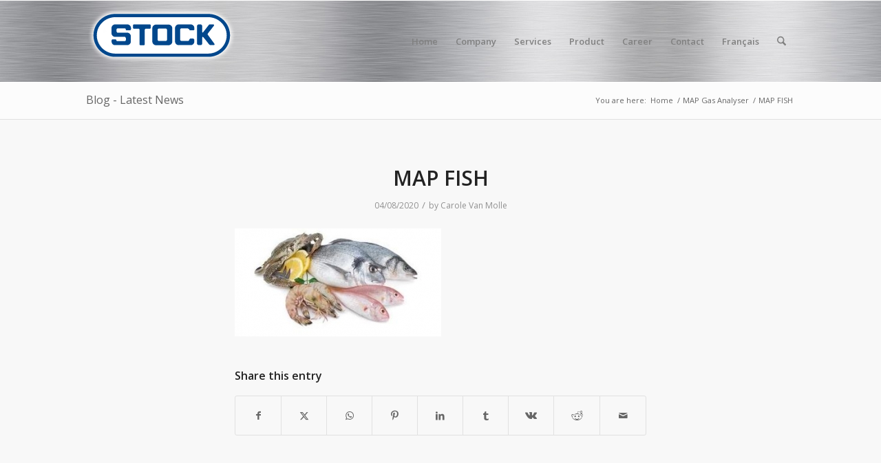

--- FILE ---
content_type: text/css
request_url: https://www.stockcanada.ca/wp-content/themes/stockcanada/style.css?ver=7.1.3
body_size: 1701
content:
/*
Theme Name: Stock Canada
Description: Stock Canada
Author: 3ejoueur
Author URI: http://www.3ejoueur.com
Template: enfold
Version: 1.5
*/

@import url("../enfold/style.css");

/*3ejoueur custom css*/

/**general**/

.hr.hr-short.hr-left.avia-builder-el-5.el_after_av_textblock.avia-builder-el-last span.hr-inner {
width: 100%;
}

.main_color h3 {
color: #004286;
}

/*body .column-top-margin {
margin-top: 0;
}*/

/**slider**/
.flex_column .avia-slideshow {
margin: 0;
}

/**product**/

#header_product {
background-color: #f8f8f8;
min-height: 400px;
}

.product_description {
display: inline-block;
float: left;
margin-left: 10%;
margin-top: 5%;
width: 25%;
}

.product_description h3 {
color: #004286;
font-size: 24px;
padding-bottom: 18px;
}

.product_description ul {
list-style-type: none;
margin-left: 0;
}

.product_description ul li {
color: #9d9d9d;
font-size: 15px;
font-weight: bold;
margin-left: 0;
padding: 10px 0;
}
.single-portfolio .page-thumb {
    display: none;
}
.lang_sel_click ul{
text-align:right;
}
ul.accessory {
list-style-type: none;
margin-left: 0;
padding: 10px 0;
}

ul.accessory li {
font-size: 15px;
margin-left: 0;
text-transform: uppercase;
}

ul.accessory li:first-letter {
color: #004286;
padding-right: 5px;
font-weight: bold;
}

.product_image {
display: inline-block;
float: right;
margin-left: 10%;
margin-top: 5%;
width: 55%;
}

.product_emphase {
color: #004286;
font-weight: bold;
}

.txt_pdf_right {
float: left;
padding-top: 20px;
text-align: right;
width: 65%;
}

/*.icon-pdf-right {
background: url(images/icon/stockcanada_icon_pdf.png) no-repeat;
float: right;
height: 52px;
width: 52px;
}*/

.icon_bottom {
bottom: 10%;
position: absolute;
}

img.icon-right {
margin-right: 10px;
vertical-align: middle;
}


/*header*/

#header_main {
background-repeat: repeat;
background-position: top center;
background-color: #a5a5a5;
background-image: url(/wp-content/uploads/2013/04/stainless-pattern.jpg);
}

#header_main .container, .main_menu ul:first-child > li > a {
height: 118px !important;
line-height: 118px !important;
}

#header .avia_mega_div {
margin: -1px 0 0 0;
padding: 1px;
}

strong.logo a, strong.logo a img {
max-height: 118px!important;
}

/*footer*/

.footer_1 {
float: left;
width: 15.2%;
}

.footer_2 {
float: left;
margin-left: 6%;
width: 17.2%;
}

.footer_3 {
float: left;
margin-left: 6%;
width: 17.2%;
}

.footer_4 {
float: left;
margin-left: 6%;
width: 19.2%;
}

.footer_5 {
float: left;
margin-left: 6%;
text-align: right;
width: 7.2%;
}

#lang_sel_list {
float: right;
}

.footer_color {
    background-color: #004386;
    color: #dddddd;
}

.footer_color h3 {
    color: #80a1c3;    
}

.socket_color {
    background-color: #013972;   
    border-color: #013972;
}

/* Laptop/Tablet (1024px) */
@media only screen and (min-width: 481px) and (max-width: 1024px) {
.footer_1 {
margin-left: 0;
width: 100%;
}

.footer_2 {
margin-left: 0;
margin-top: 20px;
width: 100%;
}

.footer_3 {
margin-left: 0;
margin-top: 20px;
width: 100%;
}

.footer_4 {
margin-left: 0;
margin-top: 20px;
width: 100%;
}

.footer_5 {
margin-left: 0;
margin-top: 20px;
text-align: inherit;
width: 100%;
}
}

/* Tablet Portrait (768px) */
@media only screen and (min-width: 321px) and (max-width: 1024px) {
.footer_1 {
margin-left: 0;
width: 100%;
}

.footer_2 {
margin-left: 0;
margin-top: 20px;
width: 100%;
}

.footer_3 {
margin-left: 0;
margin-top: 20px;
width: 100%;
}

.footer_4 {
margin-left: 0;
margin-top: 20px;
width: 100%;
}

.footer_5 {
margin-left: 0;
margin-top: 20px;
text-align: inherit;
width: 100%;
}
}

/* Phone Landscape (480px) */
@media only screen and (min-width: 321px) and (max-width: 480px) {
.footer_1 {
margin-left: 0;
width: 100%;
}

.footer_2 {
margin-left: 0;
margin-top: 20px;
width: 100%;
}

.footer_3 {
margin-left: 0;
margin-top: 20px;
width: 100%;
}

.footer_4 {
margin-left: 0;
margin-top: 20px;
width: 100%;
}

.footer_5 {
margin-left: 0;
margin-top: 20px;
text-align: inherit;
width: 100%;
}
}

/* Phone Portrait (320px) */
@media only screen and (max-width: 320px) {
.footer_1 {
margin-left: 0;
width: 100%;
}

.footer_2 {
margin-left: 0;
margin-top: 20px;
width: 100%;
}

.footer_3 {
margin-left: 0;
margin-top: 20px;
width: 100%;
}

.footer_4 {
margin-left: 0;
margin-top: 20px;
width: 100%;
}

.footer_5 {
margin-left: 0;
margin-top: 20px;
text-align: inherit;
width: 100%;
}
}

/*shortcodes*/

/**special heading**/

/*.main_color .meta-heading>* {
color: #004286;
font-weight: bold;
}*/

/**table**/

td {
border-right: none;
padding-top: 30px;
vertical-align: top;
}

.main_color table caption {
border-left: 1px solid #e1e1e1;
border-right: 1px solid #e1e1e1;
border-top: 1px solid #e1e1e1;
color: #004286;
font-style: normal;
font-size: 17px;
font-weight: bold;
padding: 9px 12px;
text-align: left;
}

.main_color tr:nth-child(odd) {
background: #ffffff;
border-right: 1px solid #e1e1e1;
}

/*promo box*/
.main_color .av_promobox {
background: #ffffff;
}

#top .main_color .avia-color-theme-color {
color: #fff;
}

/**accordion**/

.main_color .toggle_content {
background-color: #ffffff;
}

.togglecontainer .single_toggle:first-child .toggler {
color: #004286;
font-weight: bold;
font-size: 17px;
}

/*.accordion_description {
display: inline-block;
float: left;
margin-right: 2.5%;
width: 30%;
}*/

.flex_column.av_one_third.first.avia-builder-el-12.el_after_av_two_third.column-top-margin, .flex_column.av_two_third.avia-builder-el-13.el_after_av_one_third.column-top-margin, .flex_column.av_one_third.first.avia-builder-el-15.el_after_av_two_third.column-top-margin, .flex_column.av_two_third.avia-builder-el-16.el_after_av_one_third.column-top-margin, .flex_column.av_one_third.first.avia-builder-el-18.el_after_av_two_third.column-top-margin, .flex_column.av_two_third.avia-builder-el-19.el_after_av_one_third.column-top-margin, .flex_column.av_one_third.first.avia-builder-el-21.el_after_av_two_third.column-top-margin,
.flex_column.av_two_third.avia-builder-el-22.el_after_av_one_third.avia-builder-el-last.column-top-margin {
margin-top: 0;
}

/**portfolio grid**/
.grid-entry .inner-entry {
box-shadow: none;
position: relative;
background-color: #f8f8f8;
}

.main_color .grid-content {
background-color: #f8f8f8;
}

.main_color.inner-entry {
background-color: #f8f8f8;
}

.grid-entry .main_color .avia-arrow {
background-color: #f8f8f8;
}

.main_color .grid-entry-title {
background-color: #f8f8f8;
}

/**tab**/

.tabcontainer {
margin: 0;
}

/*#top .tabcontainer {
clear: none;
display: inline-block;
float: right;
width: 67.5%;
}*/

/**iconbox**/

/*.iconbox_content {
min-height: 455px;
}*/